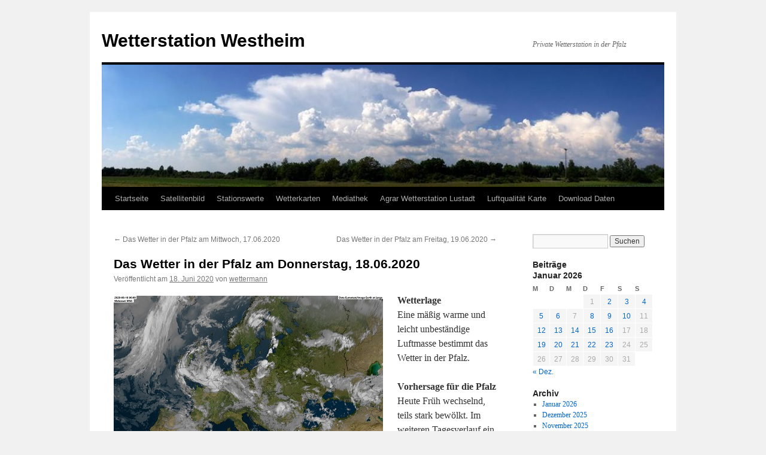

--- FILE ---
content_type: text/html; charset=UTF-8
request_url: https://wetter.station-westheim.de/das-wetter-in-der-pfalz-am-donnerstag-17-06-2020/
body_size: 11794
content:
<!DOCTYPE html>
<html lang="de">
<head>
<meta charset="UTF-8" />
<title>
Das Wetter in der Pfalz am Donnerstag, 18.06.2020 | Wetterstation Westheim	</title>
<link rel="profile" href="https://gmpg.org/xfn/11" />
<link rel="stylesheet" type="text/css" media="all" href="https://wetter.station-westheim.de/wp-content/themes/twentyten/style.css?ver=20251202" />
<link rel="pingback" href="https://wetter.station-westheim.de/xmlrpc.php">
<meta name='robots' content='max-image-preview:large' />
<link rel="alternate" type="application/rss+xml" title="Wetterstation Westheim &raquo; Feed" href="https://wetter.station-westheim.de/feed/" />
<link rel="alternate" type="application/rss+xml" title="Wetterstation Westheim &raquo; Kommentar-Feed" href="https://wetter.station-westheim.de/comments/feed/" />
<link rel="alternate" type="application/rss+xml" title="Wetterstation Westheim &raquo; Das Wetter in der Pfalz am Donnerstag, 18.06.2020-Kommentar-Feed" href="https://wetter.station-westheim.de/das-wetter-in-der-pfalz-am-donnerstag-17-06-2020/feed/" />
<link rel="alternate" title="oEmbed (JSON)" type="application/json+oembed" href="https://wetter.station-westheim.de/wp-json/oembed/1.0/embed?url=https%3A%2F%2Fwetter.station-westheim.de%2Fdas-wetter-in-der-pfalz-am-donnerstag-17-06-2020%2F" />
<link rel="alternate" title="oEmbed (XML)" type="text/xml+oembed" href="https://wetter.station-westheim.de/wp-json/oembed/1.0/embed?url=https%3A%2F%2Fwetter.station-westheim.de%2Fdas-wetter-in-der-pfalz-am-donnerstag-17-06-2020%2F&#038;format=xml" />
<style id='wp-img-auto-sizes-contain-inline-css' type='text/css'>
img:is([sizes=auto i],[sizes^="auto," i]){contain-intrinsic-size:3000px 1500px}
/*# sourceURL=wp-img-auto-sizes-contain-inline-css */
</style>
<style id='wp-emoji-styles-inline-css' type='text/css'>

	img.wp-smiley, img.emoji {
		display: inline !important;
		border: none !important;
		box-shadow: none !important;
		height: 1em !important;
		width: 1em !important;
		margin: 0 0.07em !important;
		vertical-align: -0.1em !important;
		background: none !important;
		padding: 0 !important;
	}
/*# sourceURL=wp-emoji-styles-inline-css */
</style>
<style id='wp-block-library-inline-css' type='text/css'>
:root{--wp-block-synced-color:#7a00df;--wp-block-synced-color--rgb:122,0,223;--wp-bound-block-color:var(--wp-block-synced-color);--wp-editor-canvas-background:#ddd;--wp-admin-theme-color:#007cba;--wp-admin-theme-color--rgb:0,124,186;--wp-admin-theme-color-darker-10:#006ba1;--wp-admin-theme-color-darker-10--rgb:0,107,160.5;--wp-admin-theme-color-darker-20:#005a87;--wp-admin-theme-color-darker-20--rgb:0,90,135;--wp-admin-border-width-focus:2px}@media (min-resolution:192dpi){:root{--wp-admin-border-width-focus:1.5px}}.wp-element-button{cursor:pointer}:root .has-very-light-gray-background-color{background-color:#eee}:root .has-very-dark-gray-background-color{background-color:#313131}:root .has-very-light-gray-color{color:#eee}:root .has-very-dark-gray-color{color:#313131}:root .has-vivid-green-cyan-to-vivid-cyan-blue-gradient-background{background:linear-gradient(135deg,#00d084,#0693e3)}:root .has-purple-crush-gradient-background{background:linear-gradient(135deg,#34e2e4,#4721fb 50%,#ab1dfe)}:root .has-hazy-dawn-gradient-background{background:linear-gradient(135deg,#faaca8,#dad0ec)}:root .has-subdued-olive-gradient-background{background:linear-gradient(135deg,#fafae1,#67a671)}:root .has-atomic-cream-gradient-background{background:linear-gradient(135deg,#fdd79a,#004a59)}:root .has-nightshade-gradient-background{background:linear-gradient(135deg,#330968,#31cdcf)}:root .has-midnight-gradient-background{background:linear-gradient(135deg,#020381,#2874fc)}:root{--wp--preset--font-size--normal:16px;--wp--preset--font-size--huge:42px}.has-regular-font-size{font-size:1em}.has-larger-font-size{font-size:2.625em}.has-normal-font-size{font-size:var(--wp--preset--font-size--normal)}.has-huge-font-size{font-size:var(--wp--preset--font-size--huge)}.has-text-align-center{text-align:center}.has-text-align-left{text-align:left}.has-text-align-right{text-align:right}.has-fit-text{white-space:nowrap!important}#end-resizable-editor-section{display:none}.aligncenter{clear:both}.items-justified-left{justify-content:flex-start}.items-justified-center{justify-content:center}.items-justified-right{justify-content:flex-end}.items-justified-space-between{justify-content:space-between}.screen-reader-text{border:0;clip-path:inset(50%);height:1px;margin:-1px;overflow:hidden;padding:0;position:absolute;width:1px;word-wrap:normal!important}.screen-reader-text:focus{background-color:#ddd;clip-path:none;color:#444;display:block;font-size:1em;height:auto;left:5px;line-height:normal;padding:15px 23px 14px;text-decoration:none;top:5px;width:auto;z-index:100000}html :where(.has-border-color){border-style:solid}html :where([style*=border-top-color]){border-top-style:solid}html :where([style*=border-right-color]){border-right-style:solid}html :where([style*=border-bottom-color]){border-bottom-style:solid}html :where([style*=border-left-color]){border-left-style:solid}html :where([style*=border-width]){border-style:solid}html :where([style*=border-top-width]){border-top-style:solid}html :where([style*=border-right-width]){border-right-style:solid}html :where([style*=border-bottom-width]){border-bottom-style:solid}html :where([style*=border-left-width]){border-left-style:solid}html :where(img[class*=wp-image-]){height:auto;max-width:100%}:where(figure){margin:0 0 1em}html :where(.is-position-sticky){--wp-admin--admin-bar--position-offset:var(--wp-admin--admin-bar--height,0px)}@media screen and (max-width:600px){html :where(.is-position-sticky){--wp-admin--admin-bar--position-offset:0px}}

/*# sourceURL=wp-block-library-inline-css */
</style><style id='global-styles-inline-css' type='text/css'>
:root{--wp--preset--aspect-ratio--square: 1;--wp--preset--aspect-ratio--4-3: 4/3;--wp--preset--aspect-ratio--3-4: 3/4;--wp--preset--aspect-ratio--3-2: 3/2;--wp--preset--aspect-ratio--2-3: 2/3;--wp--preset--aspect-ratio--16-9: 16/9;--wp--preset--aspect-ratio--9-16: 9/16;--wp--preset--color--black: #000;--wp--preset--color--cyan-bluish-gray: #abb8c3;--wp--preset--color--white: #fff;--wp--preset--color--pale-pink: #f78da7;--wp--preset--color--vivid-red: #cf2e2e;--wp--preset--color--luminous-vivid-orange: #ff6900;--wp--preset--color--luminous-vivid-amber: #fcb900;--wp--preset--color--light-green-cyan: #7bdcb5;--wp--preset--color--vivid-green-cyan: #00d084;--wp--preset--color--pale-cyan-blue: #8ed1fc;--wp--preset--color--vivid-cyan-blue: #0693e3;--wp--preset--color--vivid-purple: #9b51e0;--wp--preset--color--blue: #0066cc;--wp--preset--color--medium-gray: #666;--wp--preset--color--light-gray: #f1f1f1;--wp--preset--gradient--vivid-cyan-blue-to-vivid-purple: linear-gradient(135deg,rgb(6,147,227) 0%,rgb(155,81,224) 100%);--wp--preset--gradient--light-green-cyan-to-vivid-green-cyan: linear-gradient(135deg,rgb(122,220,180) 0%,rgb(0,208,130) 100%);--wp--preset--gradient--luminous-vivid-amber-to-luminous-vivid-orange: linear-gradient(135deg,rgb(252,185,0) 0%,rgb(255,105,0) 100%);--wp--preset--gradient--luminous-vivid-orange-to-vivid-red: linear-gradient(135deg,rgb(255,105,0) 0%,rgb(207,46,46) 100%);--wp--preset--gradient--very-light-gray-to-cyan-bluish-gray: linear-gradient(135deg,rgb(238,238,238) 0%,rgb(169,184,195) 100%);--wp--preset--gradient--cool-to-warm-spectrum: linear-gradient(135deg,rgb(74,234,220) 0%,rgb(151,120,209) 20%,rgb(207,42,186) 40%,rgb(238,44,130) 60%,rgb(251,105,98) 80%,rgb(254,248,76) 100%);--wp--preset--gradient--blush-light-purple: linear-gradient(135deg,rgb(255,206,236) 0%,rgb(152,150,240) 100%);--wp--preset--gradient--blush-bordeaux: linear-gradient(135deg,rgb(254,205,165) 0%,rgb(254,45,45) 50%,rgb(107,0,62) 100%);--wp--preset--gradient--luminous-dusk: linear-gradient(135deg,rgb(255,203,112) 0%,rgb(199,81,192) 50%,rgb(65,88,208) 100%);--wp--preset--gradient--pale-ocean: linear-gradient(135deg,rgb(255,245,203) 0%,rgb(182,227,212) 50%,rgb(51,167,181) 100%);--wp--preset--gradient--electric-grass: linear-gradient(135deg,rgb(202,248,128) 0%,rgb(113,206,126) 100%);--wp--preset--gradient--midnight: linear-gradient(135deg,rgb(2,3,129) 0%,rgb(40,116,252) 100%);--wp--preset--font-size--small: 13px;--wp--preset--font-size--medium: 20px;--wp--preset--font-size--large: 36px;--wp--preset--font-size--x-large: 42px;--wp--preset--spacing--20: 0.44rem;--wp--preset--spacing--30: 0.67rem;--wp--preset--spacing--40: 1rem;--wp--preset--spacing--50: 1.5rem;--wp--preset--spacing--60: 2.25rem;--wp--preset--spacing--70: 3.38rem;--wp--preset--spacing--80: 5.06rem;--wp--preset--shadow--natural: 6px 6px 9px rgba(0, 0, 0, 0.2);--wp--preset--shadow--deep: 12px 12px 50px rgba(0, 0, 0, 0.4);--wp--preset--shadow--sharp: 6px 6px 0px rgba(0, 0, 0, 0.2);--wp--preset--shadow--outlined: 6px 6px 0px -3px rgb(255, 255, 255), 6px 6px rgb(0, 0, 0);--wp--preset--shadow--crisp: 6px 6px 0px rgb(0, 0, 0);}:where(.is-layout-flex){gap: 0.5em;}:where(.is-layout-grid){gap: 0.5em;}body .is-layout-flex{display: flex;}.is-layout-flex{flex-wrap: wrap;align-items: center;}.is-layout-flex > :is(*, div){margin: 0;}body .is-layout-grid{display: grid;}.is-layout-grid > :is(*, div){margin: 0;}:where(.wp-block-columns.is-layout-flex){gap: 2em;}:where(.wp-block-columns.is-layout-grid){gap: 2em;}:where(.wp-block-post-template.is-layout-flex){gap: 1.25em;}:where(.wp-block-post-template.is-layout-grid){gap: 1.25em;}.has-black-color{color: var(--wp--preset--color--black) !important;}.has-cyan-bluish-gray-color{color: var(--wp--preset--color--cyan-bluish-gray) !important;}.has-white-color{color: var(--wp--preset--color--white) !important;}.has-pale-pink-color{color: var(--wp--preset--color--pale-pink) !important;}.has-vivid-red-color{color: var(--wp--preset--color--vivid-red) !important;}.has-luminous-vivid-orange-color{color: var(--wp--preset--color--luminous-vivid-orange) !important;}.has-luminous-vivid-amber-color{color: var(--wp--preset--color--luminous-vivid-amber) !important;}.has-light-green-cyan-color{color: var(--wp--preset--color--light-green-cyan) !important;}.has-vivid-green-cyan-color{color: var(--wp--preset--color--vivid-green-cyan) !important;}.has-pale-cyan-blue-color{color: var(--wp--preset--color--pale-cyan-blue) !important;}.has-vivid-cyan-blue-color{color: var(--wp--preset--color--vivid-cyan-blue) !important;}.has-vivid-purple-color{color: var(--wp--preset--color--vivid-purple) !important;}.has-black-background-color{background-color: var(--wp--preset--color--black) !important;}.has-cyan-bluish-gray-background-color{background-color: var(--wp--preset--color--cyan-bluish-gray) !important;}.has-white-background-color{background-color: var(--wp--preset--color--white) !important;}.has-pale-pink-background-color{background-color: var(--wp--preset--color--pale-pink) !important;}.has-vivid-red-background-color{background-color: var(--wp--preset--color--vivid-red) !important;}.has-luminous-vivid-orange-background-color{background-color: var(--wp--preset--color--luminous-vivid-orange) !important;}.has-luminous-vivid-amber-background-color{background-color: var(--wp--preset--color--luminous-vivid-amber) !important;}.has-light-green-cyan-background-color{background-color: var(--wp--preset--color--light-green-cyan) !important;}.has-vivid-green-cyan-background-color{background-color: var(--wp--preset--color--vivid-green-cyan) !important;}.has-pale-cyan-blue-background-color{background-color: var(--wp--preset--color--pale-cyan-blue) !important;}.has-vivid-cyan-blue-background-color{background-color: var(--wp--preset--color--vivid-cyan-blue) !important;}.has-vivid-purple-background-color{background-color: var(--wp--preset--color--vivid-purple) !important;}.has-black-border-color{border-color: var(--wp--preset--color--black) !important;}.has-cyan-bluish-gray-border-color{border-color: var(--wp--preset--color--cyan-bluish-gray) !important;}.has-white-border-color{border-color: var(--wp--preset--color--white) !important;}.has-pale-pink-border-color{border-color: var(--wp--preset--color--pale-pink) !important;}.has-vivid-red-border-color{border-color: var(--wp--preset--color--vivid-red) !important;}.has-luminous-vivid-orange-border-color{border-color: var(--wp--preset--color--luminous-vivid-orange) !important;}.has-luminous-vivid-amber-border-color{border-color: var(--wp--preset--color--luminous-vivid-amber) !important;}.has-light-green-cyan-border-color{border-color: var(--wp--preset--color--light-green-cyan) !important;}.has-vivid-green-cyan-border-color{border-color: var(--wp--preset--color--vivid-green-cyan) !important;}.has-pale-cyan-blue-border-color{border-color: var(--wp--preset--color--pale-cyan-blue) !important;}.has-vivid-cyan-blue-border-color{border-color: var(--wp--preset--color--vivid-cyan-blue) !important;}.has-vivid-purple-border-color{border-color: var(--wp--preset--color--vivid-purple) !important;}.has-vivid-cyan-blue-to-vivid-purple-gradient-background{background: var(--wp--preset--gradient--vivid-cyan-blue-to-vivid-purple) !important;}.has-light-green-cyan-to-vivid-green-cyan-gradient-background{background: var(--wp--preset--gradient--light-green-cyan-to-vivid-green-cyan) !important;}.has-luminous-vivid-amber-to-luminous-vivid-orange-gradient-background{background: var(--wp--preset--gradient--luminous-vivid-amber-to-luminous-vivid-orange) !important;}.has-luminous-vivid-orange-to-vivid-red-gradient-background{background: var(--wp--preset--gradient--luminous-vivid-orange-to-vivid-red) !important;}.has-very-light-gray-to-cyan-bluish-gray-gradient-background{background: var(--wp--preset--gradient--very-light-gray-to-cyan-bluish-gray) !important;}.has-cool-to-warm-spectrum-gradient-background{background: var(--wp--preset--gradient--cool-to-warm-spectrum) !important;}.has-blush-light-purple-gradient-background{background: var(--wp--preset--gradient--blush-light-purple) !important;}.has-blush-bordeaux-gradient-background{background: var(--wp--preset--gradient--blush-bordeaux) !important;}.has-luminous-dusk-gradient-background{background: var(--wp--preset--gradient--luminous-dusk) !important;}.has-pale-ocean-gradient-background{background: var(--wp--preset--gradient--pale-ocean) !important;}.has-electric-grass-gradient-background{background: var(--wp--preset--gradient--electric-grass) !important;}.has-midnight-gradient-background{background: var(--wp--preset--gradient--midnight) !important;}.has-small-font-size{font-size: var(--wp--preset--font-size--small) !important;}.has-medium-font-size{font-size: var(--wp--preset--font-size--medium) !important;}.has-large-font-size{font-size: var(--wp--preset--font-size--large) !important;}.has-x-large-font-size{font-size: var(--wp--preset--font-size--x-large) !important;}
/*# sourceURL=global-styles-inline-css */
</style>

<style id='classic-theme-styles-inline-css' type='text/css'>
/*! This file is auto-generated */
.wp-block-button__link{color:#fff;background-color:#32373c;border-radius:9999px;box-shadow:none;text-decoration:none;padding:calc(.667em + 2px) calc(1.333em + 2px);font-size:1.125em}.wp-block-file__button{background:#32373c;color:#fff;text-decoration:none}
/*# sourceURL=/wp-includes/css/classic-themes.min.css */
</style>
<link rel='stylesheet' id='twentyten-block-style-css' href='https://wetter.station-westheim.de/wp-content/themes/twentyten/blocks.css?ver=20250220' type='text/css' media='all' />
<link rel='stylesheet' id='sp-dsgvo_twbs4_grid-css' href='https://wetter.station-westheim.de/wp-content/plugins/shapepress-dsgvo/public/css/bootstrap-grid.min.css?ver=3.1.38' type='text/css' media='all' />
<link rel='stylesheet' id='sp-dsgvo-css' href='https://wetter.station-westheim.de/wp-content/plugins/shapepress-dsgvo/public/css/sp-dsgvo-public.min.css?ver=3.1.38' type='text/css' media='all' />
<link rel='stylesheet' id='sp-dsgvo_popup-css' href='https://wetter.station-westheim.de/wp-content/plugins/shapepress-dsgvo/public/css/sp-dsgvo-popup.min.css?ver=3.1.38' type='text/css' media='all' />
<link rel='stylesheet' id='simplebar-css' href='https://wetter.station-westheim.de/wp-content/plugins/shapepress-dsgvo/public/css/simplebar.min.css?ver=6.9' type='text/css' media='all' />
<script type="text/javascript" id="jquery-core-js-extra">
/* <![CDATA[ */
var SDT_DATA = {"ajaxurl":"https://wetter.station-westheim.de/wp-admin/admin-ajax.php","siteUrl":"https://wetter.station-westheim.de/","pluginsUrl":"https://wetter.station-westheim.de/wp-content/plugins","isAdmin":""};
//# sourceURL=jquery-core-js-extra
/* ]]> */
</script>
<script type="text/javascript" src="https://wetter.station-westheim.de/wp-includes/js/jquery/jquery.min.js?ver=3.7.1" id="jquery-core-js"></script>
<script type="text/javascript" src="https://wetter.station-westheim.de/wp-includes/js/jquery/jquery-migrate.min.js?ver=3.4.1" id="jquery-migrate-js"></script>
<script type="text/javascript" id="sp-dsgvo-js-extra">
/* <![CDATA[ */
var spDsgvoGeneralConfig = {"ajaxUrl":"https://wetter.station-westheim.de/wp-admin/admin-ajax.php","wpJsonUrl":"https://wetter.station-westheim.de/wp-json/legalweb/v1/","cookieName":"sp_dsgvo_cookie_settings","cookieVersion":"0","cookieLifeTime":"86400","cookieLifeTimeDismiss":"86400","locale":"de_DE","privacyPolicyPageId":"0","privacyPolicyPageUrl":"https://wetter.station-westheim.de/das-wetter-in-der-pfalz-am-donnerstag-17-06-2020/","imprintPageId":"3775","imprintPageUrl":"https://wetter.station-westheim.de/impressum/","showNoticeOnClose":"0","initialDisplayType":"cookie_notice","allIntegrationSlugs":[],"noticeHideEffect":"none","noticeOnScroll":"","noticeOnScrollOffset":"100","currentPageId":"11466","forceCookieInfo":"0","clientSideBlocking":"0"};
var spDsgvoIntegrationConfig = [];
//# sourceURL=sp-dsgvo-js-extra
/* ]]> */
</script>
<script type="text/javascript" src="https://wetter.station-westheim.de/wp-content/plugins/shapepress-dsgvo/public/js/sp-dsgvo-public.min.js?ver=3.1.38" id="sp-dsgvo-js"></script>
<link rel="https://api.w.org/" href="https://wetter.station-westheim.de/wp-json/" /><link rel="alternate" title="JSON" type="application/json" href="https://wetter.station-westheim.de/wp-json/wp/v2/posts/11466" /><link rel="EditURI" type="application/rsd+xml" title="RSD" href="https://wetter.station-westheim.de/xmlrpc.php?rsd" />
<meta name="generator" content="WordPress 6.9" />
<link rel="canonical" href="https://wetter.station-westheim.de/das-wetter-in-der-pfalz-am-donnerstag-17-06-2020/" />
<link rel='shortlink' href='https://wetter.station-westheim.de/?p=11466' />
<style>
    .sp-dsgvo-blocked-embedding-placeholder
    {
        color: #313334;
                    background: linear-gradient(90deg, #e3ffe7 0%, #d9e7ff 100%);            }

    a.sp-dsgvo-blocked-embedding-button-enable,
    a.sp-dsgvo-blocked-embedding-button-enable:hover,
    a.sp-dsgvo-blocked-embedding-button-enable:active {
        color: #313334;
        border-color: #313334;
        border-width: 2px;
    }

            .wp-embed-aspect-16-9 .sp-dsgvo-blocked-embedding-placeholder,
        .vc_video-aspect-ratio-169 .sp-dsgvo-blocked-embedding-placeholder,
        .elementor-aspect-ratio-169 .sp-dsgvo-blocked-embedding-placeholder{
            margin-top: -56.25%; /*16:9*/
        }

        .wp-embed-aspect-4-3 .sp-dsgvo-blocked-embedding-placeholder,
        .vc_video-aspect-ratio-43 .sp-dsgvo-blocked-embedding-placeholder,
        .elementor-aspect-ratio-43 .sp-dsgvo-blocked-embedding-placeholder{
            margin-top: -75%;
        }

        .wp-embed-aspect-3-2 .sp-dsgvo-blocked-embedding-placeholder,
        .vc_video-aspect-ratio-32 .sp-dsgvo-blocked-embedding-placeholder,
        .elementor-aspect-ratio-32 .sp-dsgvo-blocked-embedding-placeholder{
            margin-top: -66.66%;
        }
    </style>
            <style>
                /* latin */
                @font-face {
                    font-family: 'Roboto';
                    font-style: italic;
                    font-weight: 300;
                    src: local('Roboto Light Italic'),
                    local('Roboto-LightItalic'),
                    url(https://wetter.station-westheim.de/wp-content/plugins/shapepress-dsgvo/public/css/fonts/roboto/Roboto-LightItalic-webfont.woff) format('woff');
                    font-display: swap;

                }

                /* latin */
                @font-face {
                    font-family: 'Roboto';
                    font-style: italic;
                    font-weight: 400;
                    src: local('Roboto Italic'),
                    local('Roboto-Italic'),
                    url(https://wetter.station-westheim.de/wp-content/plugins/shapepress-dsgvo/public/css/fonts/roboto/Roboto-Italic-webfont.woff) format('woff');
                    font-display: swap;
                }

                /* latin */
                @font-face {
                    font-family: 'Roboto';
                    font-style: italic;
                    font-weight: 700;
                    src: local('Roboto Bold Italic'),
                    local('Roboto-BoldItalic'),
                    url(https://wetter.station-westheim.de/wp-content/plugins/shapepress-dsgvo/public/css/fonts/roboto/Roboto-BoldItalic-webfont.woff) format('woff');
                    font-display: swap;
                }

                /* latin */
                @font-face {
                    font-family: 'Roboto';
                    font-style: italic;
                    font-weight: 900;
                    src: local('Roboto Black Italic'),
                    local('Roboto-BlackItalic'),
                    url(https://wetter.station-westheim.de/wp-content/plugins/shapepress-dsgvo/public/css/fonts/roboto/Roboto-BlackItalic-webfont.woff) format('woff');
                    font-display: swap;
                }

                /* latin */
                @font-face {
                    font-family: 'Roboto';
                    font-style: normal;
                    font-weight: 300;
                    src: local('Roboto Light'),
                    local('Roboto-Light'),
                    url(https://wetter.station-westheim.de/wp-content/plugins/shapepress-dsgvo/public/css/fonts/roboto/Roboto-Light-webfont.woff) format('woff');
                    font-display: swap;
                }

                /* latin */
                @font-face {
                    font-family: 'Roboto';
                    font-style: normal;
                    font-weight: 400;
                    src: local('Roboto Regular'),
                    local('Roboto-Regular'),
                    url(https://wetter.station-westheim.de/wp-content/plugins/shapepress-dsgvo/public/css/fonts/roboto/Roboto-Regular-webfont.woff) format('woff');
                    font-display: swap;
                }

                /* latin */
                @font-face {
                    font-family: 'Roboto';
                    font-style: normal;
                    font-weight: 700;
                    src: local('Roboto Bold'),
                    local('Roboto-Bold'),
                    url(https://wetter.station-westheim.de/wp-content/plugins/shapepress-dsgvo/public/css/fonts/roboto/Roboto-Bold-webfont.woff) format('woff');
                    font-display: swap;
                }

                /* latin */
                @font-face {
                    font-family: 'Roboto';
                    font-style: normal;
                    font-weight: 900;
                    src: local('Roboto Black'),
                    local('Roboto-Black'),
                    url(https://wetter.station-westheim.de/wp-content/plugins/shapepress-dsgvo/public/css/fonts/roboto/Roboto-Black-webfont.woff) format('woff');
                    font-display: swap;
                }
            </style>
            </head>

<body class="wp-singular post-template-default single single-post postid-11466 single-format-standard wp-theme-twentyten">
<div id="wrapper" class="hfeed">
		<a href="#content" class="screen-reader-text skip-link">Zum Inhalt springen</a>
	<div id="header">
		<div id="masthead">
			<div id="branding" role="banner">
									<div id="site-title">
						<span>
							<a href="https://wetter.station-westheim.de/" rel="home" >Wetterstation Westheim</a>
						</span>
					</div>
										<div id="site-description">Private Wetterstation in der Pfalz</div>
					<img src="https://wetter.station-westheim.de/wp-content/uploads/2017/06/cropped-Wolken-Westheim-1.jpg" width="940" height="204" alt="Wetterstation Westheim" srcset="https://wetter.station-westheim.de/wp-content/uploads/2017/06/cropped-Wolken-Westheim-1.jpg 940w, https://wetter.station-westheim.de/wp-content/uploads/2017/06/cropped-Wolken-Westheim-1-300x65.jpg 300w, https://wetter.station-westheim.de/wp-content/uploads/2017/06/cropped-Wolken-Westheim-1-768x167.jpg 768w" sizes="(max-width: 940px) 100vw, 940px" decoding="async" fetchpriority="high" />			</div><!-- #branding -->

			<div id="access" role="navigation">
				<div class="menu-header"><ul id="menu-hauptmenue" class="menu"><li id="menu-item-1580" class="menu-item menu-item-type-custom menu-item-object-custom menu-item-home menu-item-1580"><a href="https://wetter.station-westheim.de/">Startseite</a></li>
<li id="menu-item-1581" class="menu-item menu-item-type-post_type menu-item-object-page menu-item-has-children menu-item-1581"><a href="https://wetter.station-westheim.de/satellitenbild/">Satellitenbild</a>
<ul class="sub-menu">
	<li id="menu-item-17307" class="menu-item menu-item-type-custom menu-item-object-custom menu-item-17307"><a href="https://webspacewelt.de/NOAA-Archiv/index.html">Sat-Aufnahme Station Westheim</a></li>
	<li id="menu-item-1598" class="menu-item menu-item-type-custom menu-item-object-custom menu-item-1598"><a target="_blank" href="http://www.goes.noaa.gov/index.html">NOAA Geostationary Satellite Server</a></li>
	<li id="menu-item-1599" class="menu-item menu-item-type-custom menu-item-object-custom menu-item-1599"><a href="https://www.fnmoc.navy.mil/tcweb/cgi-bin/tc_home.cgi?DISPLAY=all&#038;MO=Oct&#038;PROD=tpw&#038;ACTIVES=17-ATL-94L.INVEST,17-WPAC-95W.INVEST,17-WPAC-96W.INVEST,17-IO-99B.INVEST,&#038;YEAR=2017">FNMOC Satellite Data Tropical Cyclone Page</a></li>
	<li id="menu-item-1600" class="menu-item menu-item-type-custom menu-item-object-custom menu-item-1600"><a target="_blank" href="http://www.usno.navy.mil/JTWC/">Joint Typhoon Warning Center (JTWC)</a></li>
</ul>
</li>
<li id="menu-item-1586" class="menu-item menu-item-type-custom menu-item-object-custom menu-item-1586"><a href="https://stationsweb.awekas.at/index.php?id=10102">Stationswerte</a></li>
<li id="menu-item-1583" class="menu-item menu-item-type-post_type menu-item-object-page menu-item-1583"><a href="https://wetter.station-westheim.de/wetterkarten/">Wetterkarten</a></li>
<li id="menu-item-1589" class="menu-item menu-item-type-taxonomy menu-item-object-category menu-item-has-children menu-item-1589"><a href="https://wetter.station-westheim.de/category/mediathek/">Mediathek</a>
<ul class="sub-menu">
	<li id="menu-item-1654" class="menu-item menu-item-type-post_type menu-item-object-page menu-item-1654"><a href="https://wetter.station-westheim.de/videos/">Videos</a></li>
</ul>
</li>
<li id="menu-item-1595" class="menu-item menu-item-type-custom menu-item-object-custom menu-item-has-children menu-item-1595"><a target="_blank" href="https://www.wetter.rlp.de/Agrarmeteorologie/Wetterdaten/Alphabetisch/AM014">Agrar Wetterstation Lustadt</a>
<ul class="sub-menu">
	<li id="menu-item-25208" class="menu-item menu-item-type-custom menu-item-object-custom menu-item-25208"><a href="https://andy.scc.kit.edu/Wetter/Karlsruhe/">KIT Radar</a></li>
	<li id="menu-item-1596" class="menu-item menu-item-type-custom menu-item-object-custom menu-item-1596"><a target="_blank" href="http://www.weatherlink.com/user/pfaelzer">WeatherLink</a></li>
	<li id="menu-item-1597" class="menu-item menu-item-type-custom menu-item-object-custom menu-item-1597"><a target="_blank" href="http://www.weatherlink.com/user/lde">Wetterstation Landau Ebenberg</a></li>
</ul>
</li>
<li id="menu-item-8124" class="menu-item menu-item-type-custom menu-item-object-custom menu-item-has-children menu-item-8124"><a href="https://aqicn.org/map/europe/de/">Luftqualität Karte</a>
<ul class="sub-menu">
	<li id="menu-item-8181" class="menu-item menu-item-type-custom menu-item-object-custom menu-item-8181"><a href="https://aqicn.org/station/@192847/">Luftverschutzung Westheim</a></li>
</ul>
</li>
<li id="menu-item-14194" class="menu-item menu-item-type-post_type menu-item-object-page menu-item-has-children menu-item-14194"><a href="https://wetter.station-westheim.de/download-daten/">Download Daten</a>
<ul class="sub-menu">
	<li id="menu-item-18910" class="menu-item menu-item-type-post_type menu-item-object-page menu-item-18910"><a href="https://wetter.station-westheim.de/download-daten/daten-2022/">Daten 2022</a></li>
	<li id="menu-item-14246" class="menu-item menu-item-type-post_type menu-item-object-page menu-item-14246"><a href="https://wetter.station-westheim.de/download-daten/2021-2/">Daten 2021</a></li>
	<li id="menu-item-14199" class="menu-item menu-item-type-post_type menu-item-object-page menu-item-14199"><a href="https://wetter.station-westheim.de/download-daten/daten-2020/">Daten 2020</a></li>
	<li id="menu-item-14234" class="menu-item menu-item-type-post_type menu-item-object-page menu-item-14234"><a href="https://wetter.station-westheim.de/download-daten/2019-2/">Daten 2019</a></li>
	<li id="menu-item-14233" class="menu-item menu-item-type-post_type menu-item-object-page menu-item-14233"><a href="https://wetter.station-westheim.de/2018-2/">Daten 2018</a></li>
	<li id="menu-item-14296" class="menu-item menu-item-type-post_type menu-item-object-page menu-item-14296"><a href="https://wetter.station-westheim.de/download-daten/2017-2/">Daten 2017</a></li>
	<li id="menu-item-14337" class="menu-item menu-item-type-post_type menu-item-object-page menu-item-14337"><a href="https://wetter.station-westheim.de/download-daten/daten-2016/">Daten 2016</a></li>
	<li id="menu-item-14355" class="menu-item menu-item-type-post_type menu-item-object-page menu-item-14355"><a href="https://wetter.station-westheim.de/download-daten/daten-2015/">Daten 2015</a></li>
	<li id="menu-item-14370" class="menu-item menu-item-type-post_type menu-item-object-page menu-item-14370"><a href="https://wetter.station-westheim.de/download-daten/daten-2014/">Daten 2014</a></li>
	<li id="menu-item-14385" class="menu-item menu-item-type-post_type menu-item-object-page menu-item-14385"><a href="https://wetter.station-westheim.de/download-daten/daten-2013/">Daten 2013</a></li>
</ul>
</li>
</ul></div>			</div><!-- #access -->
		</div><!-- #masthead -->
	</div><!-- #header -->

	<div id="main">

		<div id="container">
			<div id="content" role="main">

			

				<div id="nav-above" class="navigation">
					<div class="nav-previous"><a href="https://wetter.station-westheim.de/das-wetter-in-der-pfalz-am-mittwoch-16-06-2020/" rel="prev"><span class="meta-nav">&larr;</span> Das Wetter in der Pfalz am Mittwoch, 17.06.2020</a></div>
					<div class="nav-next"><a href="https://wetter.station-westheim.de/das-wetter-in-der-pfalz-am-freitag-18-06-2020/" rel="next">Das Wetter in der Pfalz am Freitag, 19.06.2020 <span class="meta-nav">&rarr;</span></a></div>
				</div><!-- #nav-above -->

				<div id="post-11466" class="post-11466 post type-post status-publish format-standard hentry category-uncategorized">
					<h1 class="entry-title">Das Wetter in der Pfalz am Donnerstag, 18.06.2020</h1>

					<div class="entry-meta">
						<span class="meta-prep meta-prep-author">Veröffentlicht am</span> <a href="https://wetter.station-westheim.de/das-wetter-in-der-pfalz-am-donnerstag-17-06-2020/" title="3:46" rel="bookmark"><span class="entry-date">18. Juni 2020</span></a> <span class="meta-sep">von</span> <span class="author vcard"><a class="url fn n" href="https://wetter.station-westheim.de/author/wetterman/" title="Alle Beiträge von wettermann anzeigen">wettermann</a></span>					</div><!-- .entry-meta -->

					<div class="entry-content">
						<p><img decoding="async" src="https://wetter.station-westheim.de/wp-content/uploads/2020/06/450-8.jpg" alt="" width="450" height="337" class="alignleft size-full wp-image-11467" srcset="https://wetter.station-westheim.de/wp-content/uploads/2020/06/450-8.jpg 450w, https://wetter.station-westheim.de/wp-content/uploads/2020/06/450-8-300x225.jpg 300w" sizes="(max-width: 450px) 100vw, 450px" /><strong>Wetterlage</strong><br />
Eine mäßig warme und leicht unbeständige Luftmasse bestimmt das Wetter in der Pfalz.</p>
<p><strong>Vorhersage für die Pfalz</strong><br />
Heute Früh wechselnd, teils stark bewölkt. Im weiteren Tagesverlauf ein paar Auflockerungen und am Nachmittag und Abend einzelne Regenschauer oder Gewitter. Höchsttemperatur zwischen 20 und 24 Grad. Meist schwacher Wind aus westlicher bis südwestlicher Richtung.<br />
In der Nacht zum Freitag wechselnd bewölkt, gebietsweise Auflockerungen. Allmählich nachlassende Niederschläge. Tiefsttemperatur zwischen 13 und 7 Grad.</p>
<p><strong>Weitere Aussichten</strong><br />
Am Freitag heiter und zunächst niederschlagsfrei. Im Tagesverlauf gebietsweise Regenschauer. Höchsttemperatur zwischen 20 und 23 Grad, im Bergland um 18 Grad. Schwacher bis mäßiger Wind aus westlicher Richtung.<br />
In der Nacht zum Samstag gering bewölkt und meist niederschlagsfrei. Tiefsttemperatur zwischen 13 und 9 Grad.</p>
											</div><!-- .entry-content -->

		
						<div class="entry-utility">
							Dieser Beitrag wurde unter <a href="https://wetter.station-westheim.de/category/uncategorized/" rel="category tag">Uncategorized</a> veröffentlicht. Setze ein Lesezeichen auf den <a href="https://wetter.station-westheim.de/das-wetter-in-der-pfalz-am-donnerstag-17-06-2020/" title="Permalink zu Das Wetter in der Pfalz am Donnerstag, 18.06.2020" rel="bookmark">Permalink</a>.													</div><!-- .entry-utility -->
					</div><!-- #post-11466 -->

					<div id="nav-below" class="navigation">
						<div class="nav-previous"><a href="https://wetter.station-westheim.de/das-wetter-in-der-pfalz-am-mittwoch-16-06-2020/" rel="prev"><span class="meta-nav">&larr;</span> Das Wetter in der Pfalz am Mittwoch, 17.06.2020</a></div>
						<div class="nav-next"><a href="https://wetter.station-westheim.de/das-wetter-in-der-pfalz-am-freitag-18-06-2020/" rel="next">Das Wetter in der Pfalz am Freitag, 19.06.2020 <span class="meta-nav">&rarr;</span></a></div>
					</div><!-- #nav-below -->

					
			<div id="comments">



	<div id="respond" class="comment-respond">
		<h3 id="reply-title" class="comment-reply-title">Schreibe einen Kommentar <small><a rel="nofollow" id="cancel-comment-reply-link" href="/das-wetter-in-der-pfalz-am-donnerstag-17-06-2020/#respond" style="display:none;">Antwort abbrechen</a></small></h3><form action="https://wetter.station-westheim.de/wp-comments-post.php" method="post" id="commentform" class="comment-form"><p class="comment-notes"><span id="email-notes">Deine E-Mail-Adresse wird nicht veröffentlicht.</span> <span class="required-field-message">Erforderliche Felder sind mit <span class="required">*</span> markiert</span></p><p class="comment-form-comment"><label for="comment">Kommentar <span class="required">*</span></label> <textarea autocomplete="new-password"  id="e9939ca8c0"  name="e9939ca8c0"   cols="45" rows="8" maxlength="65525" required="required"></textarea><textarea id="comment" aria-label="hp-comment" aria-hidden="true" name="comment" autocomplete="new-password" style="padding:0 !important;clip:rect(1px, 1px, 1px, 1px) !important;position:absolute !important;white-space:nowrap !important;height:1px !important;width:1px !important;overflow:hidden !important;" tabindex="-1"></textarea><script data-noptimize>document.getElementById("comment").setAttribute( "id", "af177ec7f19199b0e2af45478cebed46" );document.getElementById("e9939ca8c0").setAttribute( "id", "comment" );</script></p><p class="comment-form-author"><label for="author">Name <span class="required">*</span></label> <input id="author" name="author" type="text" value="" size="30" maxlength="245" autocomplete="name" required="required" /></p>
<p class="comment-form-email"><label for="email">E-Mail-Adresse <span class="required">*</span></label> <input id="email" name="email" type="text" value="" size="30" maxlength="100" aria-describedby="email-notes" autocomplete="email" required="required" /></p>
<p class="comment-form-url"><label for="url">Website</label> <input id="url" name="url" type="text" value="" size="30" maxlength="200" autocomplete="url" /></p>
<p class="form-submit"><input name="submit" type="submit" id="submit" class="submit" value="Kommentar abschicken" /> <input type='hidden' name='comment_post_ID' value='11466' id='comment_post_ID' />
<input type='hidden' name='comment_parent' id='comment_parent' value='0' />
</p></form>	</div><!-- #respond -->
	
</div><!-- #comments -->

	
			</div><!-- #content -->
		</div><!-- #container -->


		<div id="primary" class="widget-area" role="complementary">
			<ul class="xoxo">

<li id="search-3" class="widget-container widget_search"><form role="search" method="get" id="searchform" class="searchform" action="https://wetter.station-westheim.de/">
				<div>
					<label class="screen-reader-text" for="s">Suche nach:</label>
					<input type="text" value="" name="s" id="s" />
					<input type="submit" id="searchsubmit" value="Suchen" />
				</div>
			</form></li><li id="calendar-3" class="widget-container widget_calendar"><h3 class="widget-title">Beiträge</h3><div id="calendar_wrap" class="calendar_wrap"><table id="wp-calendar" class="wp-calendar-table">
	<caption>Januar 2026</caption>
	<thead>
	<tr>
		<th scope="col" aria-label="Montag">M</th>
		<th scope="col" aria-label="Dienstag">D</th>
		<th scope="col" aria-label="Mittwoch">M</th>
		<th scope="col" aria-label="Donnerstag">D</th>
		<th scope="col" aria-label="Freitag">F</th>
		<th scope="col" aria-label="Samstag">S</th>
		<th scope="col" aria-label="Sonntag">S</th>
	</tr>
	</thead>
	<tbody>
	<tr>
		<td colspan="3" class="pad">&nbsp;</td><td>1</td><td><a href="https://wetter.station-westheim.de/2026/01/02/" aria-label="Beiträge veröffentlicht am 2. January 2026">2</a></td><td><a href="https://wetter.station-westheim.de/2026/01/03/" aria-label="Beiträge veröffentlicht am 3. January 2026">3</a></td><td><a href="https://wetter.station-westheim.de/2026/01/04/" aria-label="Beiträge veröffentlicht am 4. January 2026">4</a></td>
	</tr>
	<tr>
		<td><a href="https://wetter.station-westheim.de/2026/01/05/" aria-label="Beiträge veröffentlicht am 5. January 2026">5</a></td><td><a href="https://wetter.station-westheim.de/2026/01/06/" aria-label="Beiträge veröffentlicht am 6. January 2026">6</a></td><td>7</td><td><a href="https://wetter.station-westheim.de/2026/01/08/" aria-label="Beiträge veröffentlicht am 8. January 2026">8</a></td><td><a href="https://wetter.station-westheim.de/2026/01/09/" aria-label="Beiträge veröffentlicht am 9. January 2026">9</a></td><td><a href="https://wetter.station-westheim.de/2026/01/10/" aria-label="Beiträge veröffentlicht am 10. January 2026">10</a></td><td>11</td>
	</tr>
	<tr>
		<td><a href="https://wetter.station-westheim.de/2026/01/12/" aria-label="Beiträge veröffentlicht am 12. January 2026">12</a></td><td><a href="https://wetter.station-westheim.de/2026/01/13/" aria-label="Beiträge veröffentlicht am 13. January 2026">13</a></td><td><a href="https://wetter.station-westheim.de/2026/01/14/" aria-label="Beiträge veröffentlicht am 14. January 2026">14</a></td><td><a href="https://wetter.station-westheim.de/2026/01/15/" aria-label="Beiträge veröffentlicht am 15. January 2026">15</a></td><td><a href="https://wetter.station-westheim.de/2026/01/16/" aria-label="Beiträge veröffentlicht am 16. January 2026">16</a></td><td>17</td><td>18</td>
	</tr>
	<tr>
		<td><a href="https://wetter.station-westheim.de/2026/01/19/" aria-label="Beiträge veröffentlicht am 19. January 2026">19</a></td><td><a href="https://wetter.station-westheim.de/2026/01/20/" aria-label="Beiträge veröffentlicht am 20. January 2026">20</a></td><td><a href="https://wetter.station-westheim.de/2026/01/21/" aria-label="Beiträge veröffentlicht am 21. January 2026">21</a></td><td><a href="https://wetter.station-westheim.de/2026/01/22/" aria-label="Beiträge veröffentlicht am 22. January 2026">22</a></td><td><a href="https://wetter.station-westheim.de/2026/01/23/" aria-label="Beiträge veröffentlicht am 23. January 2026">23</a></td><td id="today">24</td><td>25</td>
	</tr>
	<tr>
		<td>26</td><td>27</td><td>28</td><td>29</td><td>30</td><td>31</td>
		<td class="pad" colspan="1">&nbsp;</td>
	</tr>
	</tbody>
	</table><nav aria-label="Vorherige und nächste Monate" class="wp-calendar-nav">
		<span class="wp-calendar-nav-prev"><a href="https://wetter.station-westheim.de/2025/12/">&laquo; Dez.</a></span>
		<span class="pad">&nbsp;</span>
		<span class="wp-calendar-nav-next">&nbsp;</span>
	</nav></div></li><li id="archives-2" class="widget-container widget_archive"><h3 class="widget-title">Archiv</h3>
			<ul>
					<li><a href='https://wetter.station-westheim.de/2026/01/'>Januar 2026</a></li>
	<li><a href='https://wetter.station-westheim.de/2025/12/'>Dezember 2025</a></li>
	<li><a href='https://wetter.station-westheim.de/2025/11/'>November 2025</a></li>
	<li><a href='https://wetter.station-westheim.de/2025/10/'>Oktober 2025</a></li>
	<li><a href='https://wetter.station-westheim.de/2025/09/'>September 2025</a></li>
	<li><a href='https://wetter.station-westheim.de/2025/08/'>August 2025</a></li>
	<li><a href='https://wetter.station-westheim.de/2025/07/'>Juli 2025</a></li>
	<li><a href='https://wetter.station-westheim.de/2025/06/'>Juni 2025</a></li>
	<li><a href='https://wetter.station-westheim.de/2025/05/'>Mai 2025</a></li>
	<li><a href='https://wetter.station-westheim.de/2025/04/'>April 2025</a></li>
	<li><a href='https://wetter.station-westheim.de/2025/03/'>März 2025</a></li>
	<li><a href='https://wetter.station-westheim.de/2025/02/'>Februar 2025</a></li>
	<li><a href='https://wetter.station-westheim.de/2025/01/'>Januar 2025</a></li>
	<li><a href='https://wetter.station-westheim.de/2024/12/'>Dezember 2024</a></li>
	<li><a href='https://wetter.station-westheim.de/2024/11/'>November 2024</a></li>
	<li><a href='https://wetter.station-westheim.de/2024/10/'>Oktober 2024</a></li>
	<li><a href='https://wetter.station-westheim.de/2024/09/'>September 2024</a></li>
	<li><a href='https://wetter.station-westheim.de/2024/08/'>August 2024</a></li>
	<li><a href='https://wetter.station-westheim.de/2024/07/'>Juli 2024</a></li>
	<li><a href='https://wetter.station-westheim.de/2024/06/'>Juni 2024</a></li>
	<li><a href='https://wetter.station-westheim.de/2024/05/'>Mai 2024</a></li>
	<li><a href='https://wetter.station-westheim.de/2024/04/'>April 2024</a></li>
	<li><a href='https://wetter.station-westheim.de/2024/03/'>März 2024</a></li>
	<li><a href='https://wetter.station-westheim.de/2024/02/'>Februar 2024</a></li>
	<li><a href='https://wetter.station-westheim.de/2024/01/'>Januar 2024</a></li>
	<li><a href='https://wetter.station-westheim.de/2023/12/'>Dezember 2023</a></li>
	<li><a href='https://wetter.station-westheim.de/2023/11/'>November 2023</a></li>
	<li><a href='https://wetter.station-westheim.de/2023/10/'>Oktober 2023</a></li>
	<li><a href='https://wetter.station-westheim.de/2023/09/'>September 2023</a></li>
	<li><a href='https://wetter.station-westheim.de/2023/08/'>August 2023</a></li>
	<li><a href='https://wetter.station-westheim.de/2023/07/'>Juli 2023</a></li>
	<li><a href='https://wetter.station-westheim.de/2023/06/'>Juni 2023</a></li>
	<li><a href='https://wetter.station-westheim.de/2023/05/'>Mai 2023</a></li>
	<li><a href='https://wetter.station-westheim.de/2023/04/'>April 2023</a></li>
	<li><a href='https://wetter.station-westheim.de/2023/03/'>März 2023</a></li>
	<li><a href='https://wetter.station-westheim.de/2023/02/'>Februar 2023</a></li>
	<li><a href='https://wetter.station-westheim.de/2023/01/'>Januar 2023</a></li>
	<li><a href='https://wetter.station-westheim.de/2022/12/'>Dezember 2022</a></li>
	<li><a href='https://wetter.station-westheim.de/2022/11/'>November 2022</a></li>
	<li><a href='https://wetter.station-westheim.de/2022/10/'>Oktober 2022</a></li>
	<li><a href='https://wetter.station-westheim.de/2022/09/'>September 2022</a></li>
	<li><a href='https://wetter.station-westheim.de/2022/08/'>August 2022</a></li>
	<li><a href='https://wetter.station-westheim.de/2022/07/'>Juli 2022</a></li>
	<li><a href='https://wetter.station-westheim.de/2022/06/'>Juni 2022</a></li>
	<li><a href='https://wetter.station-westheim.de/2022/05/'>Mai 2022</a></li>
	<li><a href='https://wetter.station-westheim.de/2022/04/'>April 2022</a></li>
	<li><a href='https://wetter.station-westheim.de/2022/03/'>März 2022</a></li>
	<li><a href='https://wetter.station-westheim.de/2022/02/'>Februar 2022</a></li>
	<li><a href='https://wetter.station-westheim.de/2022/01/'>Januar 2022</a></li>
	<li><a href='https://wetter.station-westheim.de/2021/12/'>Dezember 2021</a></li>
	<li><a href='https://wetter.station-westheim.de/2021/11/'>November 2021</a></li>
	<li><a href='https://wetter.station-westheim.de/2021/10/'>Oktober 2021</a></li>
	<li><a href='https://wetter.station-westheim.de/2021/09/'>September 2021</a></li>
	<li><a href='https://wetter.station-westheim.de/2021/08/'>August 2021</a></li>
	<li><a href='https://wetter.station-westheim.de/2021/07/'>Juli 2021</a></li>
	<li><a href='https://wetter.station-westheim.de/2021/06/'>Juni 2021</a></li>
	<li><a href='https://wetter.station-westheim.de/2021/05/'>Mai 2021</a></li>
	<li><a href='https://wetter.station-westheim.de/2021/04/'>April 2021</a></li>
	<li><a href='https://wetter.station-westheim.de/2021/03/'>März 2021</a></li>
	<li><a href='https://wetter.station-westheim.de/2021/02/'>Februar 2021</a></li>
	<li><a href='https://wetter.station-westheim.de/2021/01/'>Januar 2021</a></li>
	<li><a href='https://wetter.station-westheim.de/2020/12/'>Dezember 2020</a></li>
	<li><a href='https://wetter.station-westheim.de/2020/11/'>November 2020</a></li>
	<li><a href='https://wetter.station-westheim.de/2020/10/'>Oktober 2020</a></li>
	<li><a href='https://wetter.station-westheim.de/2020/09/'>September 2020</a></li>
	<li><a href='https://wetter.station-westheim.de/2020/08/'>August 2020</a></li>
	<li><a href='https://wetter.station-westheim.de/2020/07/'>Juli 2020</a></li>
	<li><a href='https://wetter.station-westheim.de/2020/06/'>Juni 2020</a></li>
	<li><a href='https://wetter.station-westheim.de/2020/05/'>Mai 2020</a></li>
	<li><a href='https://wetter.station-westheim.de/2020/04/'>April 2020</a></li>
	<li><a href='https://wetter.station-westheim.de/2020/03/'>März 2020</a></li>
	<li><a href='https://wetter.station-westheim.de/2020/02/'>Februar 2020</a></li>
	<li><a href='https://wetter.station-westheim.de/2020/01/'>Januar 2020</a></li>
	<li><a href='https://wetter.station-westheim.de/2019/12/'>Dezember 2019</a></li>
	<li><a href='https://wetter.station-westheim.de/2019/11/'>November 2019</a></li>
	<li><a href='https://wetter.station-westheim.de/2019/10/'>Oktober 2019</a></li>
	<li><a href='https://wetter.station-westheim.de/2019/09/'>September 2019</a></li>
	<li><a href='https://wetter.station-westheim.de/2019/08/'>August 2019</a></li>
	<li><a href='https://wetter.station-westheim.de/2019/07/'>Juli 2019</a></li>
	<li><a href='https://wetter.station-westheim.de/2019/06/'>Juni 2019</a></li>
	<li><a href='https://wetter.station-westheim.de/2019/05/'>Mai 2019</a></li>
	<li><a href='https://wetter.station-westheim.de/2019/04/'>April 2019</a></li>
	<li><a href='https://wetter.station-westheim.de/2019/03/'>März 2019</a></li>
	<li><a href='https://wetter.station-westheim.de/2019/02/'>Februar 2019</a></li>
	<li><a href='https://wetter.station-westheim.de/2019/01/'>Januar 2019</a></li>
	<li><a href='https://wetter.station-westheim.de/2018/12/'>Dezember 2018</a></li>
	<li><a href='https://wetter.station-westheim.de/2018/11/'>November 2018</a></li>
	<li><a href='https://wetter.station-westheim.de/2018/10/'>Oktober 2018</a></li>
	<li><a href='https://wetter.station-westheim.de/2018/09/'>September 2018</a></li>
	<li><a href='https://wetter.station-westheim.de/2018/08/'>August 2018</a></li>
	<li><a href='https://wetter.station-westheim.de/2018/07/'>Juli 2018</a></li>
	<li><a href='https://wetter.station-westheim.de/2018/06/'>Juni 2018</a></li>
	<li><a href='https://wetter.station-westheim.de/2018/05/'>Mai 2018</a></li>
	<li><a href='https://wetter.station-westheim.de/2018/04/'>April 2018</a></li>
	<li><a href='https://wetter.station-westheim.de/2018/03/'>März 2018</a></li>
	<li><a href='https://wetter.station-westheim.de/2018/02/'>Februar 2018</a></li>
	<li><a href='https://wetter.station-westheim.de/2018/01/'>Januar 2018</a></li>
	<li><a href='https://wetter.station-westheim.de/2017/12/'>Dezember 2017</a></li>
	<li><a href='https://wetter.station-westheim.de/2017/11/'>November 2017</a></li>
	<li><a href='https://wetter.station-westheim.de/2017/10/'>Oktober 2017</a></li>
	<li><a href='https://wetter.station-westheim.de/2017/09/'>September 2017</a></li>
	<li><a href='https://wetter.station-westheim.de/2017/08/'>August 2017</a></li>
	<li><a href='https://wetter.station-westheim.de/2017/07/'>Juli 2017</a></li>
	<li><a href='https://wetter.station-westheim.de/2017/06/'>Juni 2017</a></li>
			</ul>

			</li><li id="meta-3" class="widget-container widget_meta"><h3 class="widget-title">Meta</h3>
		<ul>
						<li><a href="https://wetter.station-westheim.de/wp-login.php">Anmelden</a></li>
			<li><a href="https://wetter.station-westheim.de/feed/">Feed der Einträge</a></li>
			<li><a href="https://wetter.station-westheim.de/comments/feed/">Kommentar-Feed</a></li>

			<li><a href="https://de.wordpress.org/">WordPress.org</a></li>
		</ul>

		</li><li id="categories-3" class="widget-container widget_categories"><h3 class="widget-title">Kategorien</h3>
			<ul>
					<li class="cat-item cat-item-18"><a href="https://wetter.station-westheim.de/category/bilder-des-tages/">Bilder des Tages</a>
</li>
	<li class="cat-item cat-item-20"><a href="https://wetter.station-westheim.de/category/forschung/">Forschung</a>
</li>
	<li class="cat-item cat-item-16"><a href="https://wetter.station-westheim.de/category/mediathek/">Mediathek</a>
</li>
	<li class="cat-item cat-item-2"><a href="https://wetter.station-westheim.de/category/satellitenaufnahmen/">Satellitenbilder</a>
</li>
	<li class="cat-item cat-item-1"><a href="https://wetter.station-westheim.de/category/uncategorized/">Uncategorized</a>
</li>
	<li class="cat-item cat-item-17"><a href="https://wetter.station-westheim.de/category/wetter-phaenomene/">Wetter – Phänomene</a>
</li>
			</ul>

			</li>			</ul>
		</div><!-- #primary .widget-area -->

	</div><!-- #main -->

	<div id="footer" role="contentinfo">
		<div id="colophon">



			<div id="site-info">
				<a href="https://wetter.station-westheim.de/" rel="home">
					Wetterstation Westheim				</a>
				<span role="separator" aria-hidden="true"></span><a class="privacy-policy-link" href="https://wetter.station-westheim.de/datenschutzerklaerung/" rel="privacy-policy">Datenschutzerklärung</a>			</div><!-- #site-info -->

			<div id="site-generator">
								<a href="https://de.wordpress.org/" class="imprint" title="Eine semantische, persönliche Publikationsplattform">
					Mit Stolz präsentiert von WordPress.				</a>
			</div><!-- #site-generator -->

		</div><!-- #colophon -->
	</div><!-- #footer -->

</div><!-- #wrapper -->

<script type="speculationrules">
{"prefetch":[{"source":"document","where":{"and":[{"href_matches":"/*"},{"not":{"href_matches":["/wp-*.php","/wp-admin/*","/wp-content/uploads/*","/wp-content/*","/wp-content/plugins/*","/wp-content/themes/twentyten/*","/*\\?(.+)"]}},{"not":{"selector_matches":"a[rel~=\"nofollow\"]"}},{"not":{"selector_matches":".no-prefetch, .no-prefetch a"}}]},"eagerness":"conservative"}]}
</script>
<script type="text/javascript" src="https://wetter.station-westheim.de/wp-includes/js/comment-reply.min.js?ver=6.9" id="comment-reply-js" async="async" data-wp-strategy="async" fetchpriority="low"></script>
<script type="text/javascript" src="https://wetter.station-westheim.de/wp-content/plugins/data-tables-generator-by-supsystic/app/assets/js/dtgsnonce.js?ver=0.01" id="dtgs_nonce_frontend-js"></script>
<script type="text/javascript" id="dtgs_nonce_frontend-js-after">
/* <![CDATA[ */
var DTGS_NONCE_FRONTEND = "3e7ad83839"
//# sourceURL=dtgs_nonce_frontend-js-after
/* ]]> */
</script>
<script type="text/javascript" src="https://wetter.station-westheim.de/wp-content/plugins/shapepress-dsgvo/public/js/simplebar.min.js" id="simplebar-js"></script>
<script id="wp-emoji-settings" type="application/json">
{"baseUrl":"https://s.w.org/images/core/emoji/17.0.2/72x72/","ext":".png","svgUrl":"https://s.w.org/images/core/emoji/17.0.2/svg/","svgExt":".svg","source":{"concatemoji":"https://wetter.station-westheim.de/wp-includes/js/wp-emoji-release.min.js?ver=6.9"}}
</script>
<script type="module">
/* <![CDATA[ */
/*! This file is auto-generated */
const a=JSON.parse(document.getElementById("wp-emoji-settings").textContent),o=(window._wpemojiSettings=a,"wpEmojiSettingsSupports"),s=["flag","emoji"];function i(e){try{var t={supportTests:e,timestamp:(new Date).valueOf()};sessionStorage.setItem(o,JSON.stringify(t))}catch(e){}}function c(e,t,n){e.clearRect(0,0,e.canvas.width,e.canvas.height),e.fillText(t,0,0);t=new Uint32Array(e.getImageData(0,0,e.canvas.width,e.canvas.height).data);e.clearRect(0,0,e.canvas.width,e.canvas.height),e.fillText(n,0,0);const a=new Uint32Array(e.getImageData(0,0,e.canvas.width,e.canvas.height).data);return t.every((e,t)=>e===a[t])}function p(e,t){e.clearRect(0,0,e.canvas.width,e.canvas.height),e.fillText(t,0,0);var n=e.getImageData(16,16,1,1);for(let e=0;e<n.data.length;e++)if(0!==n.data[e])return!1;return!0}function u(e,t,n,a){switch(t){case"flag":return n(e,"\ud83c\udff3\ufe0f\u200d\u26a7\ufe0f","\ud83c\udff3\ufe0f\u200b\u26a7\ufe0f")?!1:!n(e,"\ud83c\udde8\ud83c\uddf6","\ud83c\udde8\u200b\ud83c\uddf6")&&!n(e,"\ud83c\udff4\udb40\udc67\udb40\udc62\udb40\udc65\udb40\udc6e\udb40\udc67\udb40\udc7f","\ud83c\udff4\u200b\udb40\udc67\u200b\udb40\udc62\u200b\udb40\udc65\u200b\udb40\udc6e\u200b\udb40\udc67\u200b\udb40\udc7f");case"emoji":return!a(e,"\ud83e\u1fac8")}return!1}function f(e,t,n,a){let r;const o=(r="undefined"!=typeof WorkerGlobalScope&&self instanceof WorkerGlobalScope?new OffscreenCanvas(300,150):document.createElement("canvas")).getContext("2d",{willReadFrequently:!0}),s=(o.textBaseline="top",o.font="600 32px Arial",{});return e.forEach(e=>{s[e]=t(o,e,n,a)}),s}function r(e){var t=document.createElement("script");t.src=e,t.defer=!0,document.head.appendChild(t)}a.supports={everything:!0,everythingExceptFlag:!0},new Promise(t=>{let n=function(){try{var e=JSON.parse(sessionStorage.getItem(o));if("object"==typeof e&&"number"==typeof e.timestamp&&(new Date).valueOf()<e.timestamp+604800&&"object"==typeof e.supportTests)return e.supportTests}catch(e){}return null}();if(!n){if("undefined"!=typeof Worker&&"undefined"!=typeof OffscreenCanvas&&"undefined"!=typeof URL&&URL.createObjectURL&&"undefined"!=typeof Blob)try{var e="postMessage("+f.toString()+"("+[JSON.stringify(s),u.toString(),c.toString(),p.toString()].join(",")+"));",a=new Blob([e],{type:"text/javascript"});const r=new Worker(URL.createObjectURL(a),{name:"wpTestEmojiSupports"});return void(r.onmessage=e=>{i(n=e.data),r.terminate(),t(n)})}catch(e){}i(n=f(s,u,c,p))}t(n)}).then(e=>{for(const n in e)a.supports[n]=e[n],a.supports.everything=a.supports.everything&&a.supports[n],"flag"!==n&&(a.supports.everythingExceptFlag=a.supports.everythingExceptFlag&&a.supports[n]);var t;a.supports.everythingExceptFlag=a.supports.everythingExceptFlag&&!a.supports.flag,a.supports.everything||((t=a.source||{}).concatemoji?r(t.concatemoji):t.wpemoji&&t.twemoji&&(r(t.twemoji),r(t.wpemoji)))});
//# sourceURL=https://wetter.station-westheim.de/wp-includes/js/wp-emoji-loader.min.js
/* ]]> */
</script>
        <!--noptimize-->
        <div id="cookie-notice" role="banner"
            	class="sp-dsgvo lwb-d-flex cn-bottom cookie-style-00  "
            	style="background-color: #333333;
            	       color: #ffffff;
            	       height: auto;">
	        <div class="cookie-notice-container container-fluid lwb-d-md-flex justify-content-md-center align-items-md-center">

                

                
                
                    
                    
                    <span id="cn-notice-text" class=""
                        style="font-size:13px">Zum &Auml;ndern Ihrer Datenschutzeinstellung, z.B. Erteilung oder Widerruf von Einwilligungen, klicken Sie hier:                    </span>

                
                
                    <a href="#" id="cn-btn-settings"
                        class="cn-set-cookie button button-default "
                        style="background-color: #009ecb;
                           color: #ffffff;
                           border-color: #F3F3F3;
                           border-width: 1px">

                        Einstellungen                    </a>

                
            </div> <!-- class="cookie-notice-container" -->
        </div> <!--id="cookie-notice" -->
        <!--/noptimize-->

</body>
</html>
